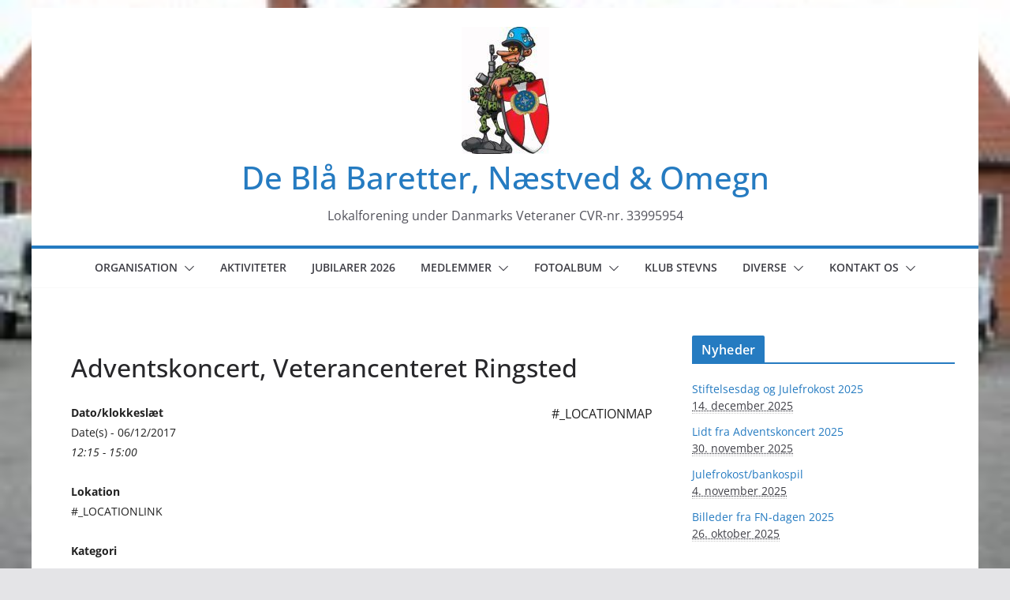

--- FILE ---
content_type: text/html; charset=UTF-8
request_url: https://www.fns-naestved.dk/events/adventskoncert-veterancenteret-ringsted/
body_size: 20811
content:
		<!doctype html>
		<html lang="da-DK">
		
<head><script data-pagespeed-no-defer data-two-no-delay type="text/javascript" >var two_worker_data_critical_data = {"critical_data":{"critical_css":false,"critical_fonts":false}}</script><script data-pagespeed-no-defer data-two-no-delay type="text/javascript" >var two_worker_data_font = {"font":[]}</script><script data-pagespeed-no-defer data-two-no-delay type="text/javascript" >var two_worker_data_excluded_js = {"js":[]}</script><script data-pagespeed-no-defer data-two-no-delay type="text/javascript" >var two_worker_data_js = {"js":[{"inline":false,"url":"https:\/\/www.fns-naestved.dk\/wp-includes\/js\/jquery\/jquery.min.js?ver=3.7.1","id":"jquery-core-js","uid":"two_697143b5e4a1d","exclude_blob":false,"excluded_from_delay":false},{"inline":false,"url":"https:\/\/www.fns-naestved.dk\/wp-includes\/js\/jquery\/jquery-migrate.min.js?ver=3.4.1","id":"jquery-migrate-js","uid":"two_697143b5e4a2c","exclude_blob":false,"excluded_from_delay":false},{"inline":false,"url":"https:\/\/www.fns-naestved.dk\/wp-includes\/js\/jquery\/ui\/core.min.js?ver=1.13.3","id":"jquery-ui-core-js","uid":"two_697143b5e4a33","exclude_blob":false,"excluded_from_delay":false},{"inline":false,"url":"https:\/\/www.fns-naestved.dk\/wp-includes\/js\/jquery\/ui\/mouse.min.js?ver=1.13.3","id":"jquery-ui-mouse-js","uid":"two_697143b5e4a38","exclude_blob":false,"excluded_from_delay":false},{"inline":false,"url":"https:\/\/www.fns-naestved.dk\/wp-includes\/js\/jquery\/ui\/sortable.min.js?ver=1.13.3","id":"jquery-ui-sortable-js","uid":"two_697143b5e4a3d","exclude_blob":false,"excluded_from_delay":false},{"inline":false,"url":"https:\/\/www.fns-naestved.dk\/wp-includes\/js\/jquery\/ui\/datepicker.min.js?ver=1.13.3","id":"jquery-ui-datepicker-js","uid":"two_697143b5e4a42","exclude_blob":false,"excluded_from_delay":false},{"inline":true,"code":"[base64]","id":"jquery-ui-datepicker-js-after","uid":"two_697143b5e4a47","exclude_blob":false,"excluded_from_delay":false},{"inline":false,"url":"https:\/\/www.fns-naestved.dk\/wp-includes\/js\/jquery\/ui\/resizable.min.js?ver=1.13.3","id":"jquery-ui-resizable-js","uid":"two_697143b5e4a54","exclude_blob":false,"excluded_from_delay":false},{"inline":false,"url":"https:\/\/www.fns-naestved.dk\/wp-includes\/js\/jquery\/ui\/draggable.min.js?ver=1.13.3","id":"jquery-ui-draggable-js","uid":"two_697143b5e4a5a","exclude_blob":false,"excluded_from_delay":false},{"inline":false,"url":"https:\/\/www.fns-naestved.dk\/wp-includes\/js\/jquery\/ui\/controlgroup.min.js?ver=1.13.3","id":"jquery-ui-controlgroup-js","uid":"two_697143b5e4a5f","exclude_blob":false,"excluded_from_delay":false},{"inline":false,"url":"https:\/\/www.fns-naestved.dk\/wp-includes\/js\/jquery\/ui\/checkboxradio.min.js?ver=1.13.3","id":"jquery-ui-checkboxradio-js","uid":"two_697143b5e4a64","exclude_blob":false,"excluded_from_delay":false},{"inline":false,"url":"https:\/\/www.fns-naestved.dk\/wp-includes\/js\/jquery\/ui\/button.min.js?ver=1.13.3","id":"jquery-ui-button-js","uid":"two_697143b5e4a69","exclude_blob":false,"excluded_from_delay":false},{"inline":false,"url":"https:\/\/www.fns-naestved.dk\/wp-includes\/js\/jquery\/ui\/dialog.min.js?ver=1.13.3","id":"jquery-ui-dialog-js","uid":"two_697143b5e4a6e","exclude_blob":false,"excluded_from_delay":false},{"inline":true,"code":"[base64]","id":"events-manager-js-extra","uid":"two_697143b5e4a73","exclude_blob":false,"excluded_from_delay":false},{"inline":false,"url":"https:\/\/usercontent.one\/wp\/www.fns-naestved.dk\/wp-content\/plugins\/events-manager\/includes\/js\/events-manager.js?ver=7.2.3.1&media=1637593438","id":"events-manager-js","uid":"two_697143b5e4a96","exclude_blob":false,"excluded_from_delay":false},{"inline":false,"url":"https:\/\/usercontent.one\/wp\/www.fns-naestved.dk\/wp-content\/plugins\/events-manager\/includes\/external\/flatpickr\/l10n\/da.js?ver=7.2.3.1&media=1637593438","id":"em-flatpickr-localization-js","uid":"two_697143b5e4a9d","exclude_blob":false,"excluded_from_delay":false},{"inline":true,"code":"[base64]","id":"","uid":"two_697143b5e4aa3","exclude_blob":false,"excluded_from_delay":false},{"inline":true,"code":"[base64]","id":"","uid":"two_697143b5e4aac","exclude_blob":false,"excluded_from_delay":false},{"inline":true,"code":"[base64]","id":"","uid":"two_697143b5e4ab5","exclude_blob":false,"excluded_from_delay":false},{"inline":true,"code":"[base64]","id":"","uid":"two_697143b5e4abf","exclude_blob":false,"excluded_from_delay":false},{"inline":false,"url":"https:\/\/usercontent.one\/wp\/www.fns-naestved.dk\/wp-content\/themes\/colormag\/assets\/js\/colormag-custom.min.js?ver=4.1.2&media=1637593438","id":"colormag-custom-js","uid":"two_697143b5e4ac7","exclude_blob":false,"excluded_from_delay":false},{"inline":false,"url":"https:\/\/usercontent.one\/wp\/www.fns-naestved.dk\/wp-content\/themes\/colormag\/assets\/js\/jquery.bxslider.min.js?ver=4.1.2&media=1637593438","id":"colormag-bxslider-js","uid":"two_697143b5e4ad0","exclude_blob":false,"excluded_from_delay":false},{"inline":false,"url":"https:\/\/usercontent.one\/wp\/www.fns-naestved.dk\/wp-content\/themes\/colormag\/assets\/js\/navigation.min.js?ver=4.1.2&media=1637593438","id":"colormag-navigation-js","uid":"two_697143b5e4ad8","exclude_blob":false,"excluded_from_delay":false},{"inline":false,"url":"https:\/\/usercontent.one\/wp\/www.fns-naestved.dk\/wp-content\/themes\/colormag\/assets\/js\/fitvids\/jquery.fitvids.min.js?ver=4.1.2&media=1637593438","id":"colormag-fitvids-js","uid":"two_697143b5e4ae1","exclude_blob":false,"excluded_from_delay":false},{"inline":false,"url":"https:\/\/usercontent.one\/wp\/www.fns-naestved.dk\/wp-content\/themes\/colormag\/assets\/js\/skip-link-focus-fix.min.js?ver=4.1.2&media=1637593438","id":"colormag-skip-link-focus-fix-js","uid":"two_697143b5e4ae9","exclude_blob":false,"excluded_from_delay":false},{"inline":true,"code":"[base64]","id":"newsletter-js-extra","uid":"two_697143b5e4af0","exclude_blob":false,"excluded_from_delay":false},{"inline":false,"url":"https:\/\/usercontent.one\/wp\/www.fns-naestved.dk\/wp-content\/plugins\/newsletter\/main.js?ver=9.1.1&media=1637593438","id":"newsletter-js","uid":"two_697143b5e4af9","exclude_blob":false,"excluded_from_delay":false},{"inline":true,"code":"[base64]","id":"","uid":"two_697143b5e4b06","exclude_blob":false,"excluded_from_delay":false},{"inline":true,"code":"[base64]","id":"ocvars","uid":"two_697143b5e4b25","exclude_blob":false,"excluded_from_delay":false},{"code":"[base64]","inline":true,"uid":"two_dispatchEvent_script"}]}</script><script data-pagespeed-no-defer data-two-no-delay type="text/javascript" >var two_worker_data_css = {"css":[]}</script><link type="text/css" media="all" href="https://www.fns-naestved.dk/wp-content/cache/tw_optimize/css/two_1848_aggregated.min.css?date=1769030581" rel="stylesheet"  />

			<meta charset="UTF-8"/>
		<meta name="viewport" content="width=device-width, initial-scale=1">
		<link rel="profile" href="https://gmpg.org/xfn/11"/>
		
	<script data-pagespeed-no-defer data-two-no-delay type="text/javascript">window.addEventListener("load",function(){window.two_page_loaded=true;});function logLoaded(){console.log("window is loaded");}
(function listen(){if(window.two_page_loaded){logLoaded();}else{console.log("window is notLoaded");window.setTimeout(listen,50);}})();function applyElementorControllers(){if(!window.elementorFrontend)return;window.elementorFrontend.init()}
function applyViewCss(cssUrl){if(!cssUrl)return;const cssNode=document.createElement('link');cssNode.setAttribute("href",cssUrl);cssNode.setAttribute("rel","stylesheet");cssNode.setAttribute("type","text/css");document.head.appendChild(cssNode);}
var two_scripts_load=true;var two_load_delayed_javascript=function(event){if(two_scripts_load){two_scripts_load=false;two_connect_script(0);if(typeof two_delay_custom_js_new=="object"){document.dispatchEvent(two_delay_custom_js_new)}
window.two_delayed_loading_events.forEach(function(event){console.log("removed event listener");document.removeEventListener(event,two_load_delayed_javascript,false)});}};function two_loading_events(event){setTimeout(function(event){return function(){var t=function(eventType,elementClientX,elementClientY){var _event=new Event(eventType,{bubbles:true,cancelable:true});if(eventType==="click"){_event.clientX=elementClientX;_event.clientY=elementClientY}else{_event.touches=[{clientX:elementClientX,clientY:elementClientY}]}
return _event};var element;if(event&&event.type==="touchend"){var touch=event.changedTouches[0];element=document.elementFromPoint(touch.clientX,touch.clientY);element.dispatchEvent(t('touchstart',touch.clientX,touch.clientY));element.dispatchEvent(t('touchend',touch.clientX,touch.clientY));element.dispatchEvent(t('click',touch.clientX,touch.clientY));}else if(event&&event.type==="click"){element=document.elementFromPoint(event.clientX,event.clientY);element.dispatchEvent(t(event.type,event.clientX,event.clientY));}}}(event),150);}</script><script data-pagespeed-no-defer data-two-no-delay type="text/javascript">window.two_delayed_loading_attribute="data-twodelayedjs";window.two_delayed_js_load_libs_first="";window.two_delayed_loading_events=["mousemove","click","keydown","wheel","touchmove","touchend"];window.two_event_listeners=[];</script><script data-pagespeed-no-defer data-two-no-delay type="text/javascript">document.onreadystatechange=function(){if(document.readyState==="interactive"){if(window.two_delayed_loading_attribute!==undefined){window.two_delayed_loading_events.forEach(function(ev){window.two_event_listeners[ev]=document.addEventListener(ev,two_load_delayed_javascript,{passive:false})});}
if(window.two_delayed_loading_attribute_css!==undefined){window.two_delayed_loading_events_css.forEach(function(ev){window.two_event_listeners_css[ev]=document.addEventListener(ev,two_load_delayed_css,{passive:false})});}
if(window.two_load_delayed_iframe!==undefined){window.two_delayed_loading_iframe_events.forEach(function(ev){window.two_iframe_event_listeners[ev]=document.addEventListener(ev,two_load_delayed_iframe,{passive:false})});}}}</script><title>Adventskoncert, Veterancenteret Ringsted &#8211; De Blå Baretter, Næstved &amp; Omegn</title>
<meta name='robots' content='max-image-preview:large' />
<link rel="alternate" type="application/rss+xml" title="De Blå Baretter, Næstved &amp; Omegn &raquo; Feed" href="https://www.fns-naestved.dk/feed/" />
<link rel="alternate" type="application/rss+xml" title="De Blå Baretter, Næstved &amp; Omegn &raquo;-kommentar-feed" href="https://www.fns-naestved.dk/comments/feed/" />
<link rel="alternate" title="oEmbed (JSON)" type="application/json+oembed" href="https://www.fns-naestved.dk/wp-json/oembed/1.0/embed?url=https%3A%2F%2Fwww.fns-naestved.dk%2Fevents%2Fadventskoncert-veterancenteret-ringsted%2F" />
<link rel="alternate" title="oEmbed (XML)" type="text/xml+oembed" href="https://www.fns-naestved.dk/wp-json/oembed/1.0/embed?url=https%3A%2F%2Fwww.fns-naestved.dk%2Fevents%2Fadventskoncert-veterancenteret-ringsted%2F&#038;format=xml" />




<link rel='stylesheet' id='events-manager-css' href='https://usercontent.one/wp/www.fns-naestved.dk/wp-content/plugins/events-manager/includes/css/events-manager.min.css?ver=7.2.3.1&media=1637593438' type='text/css' media='all' />


<link rel='stylesheet' id='everest-forms-general-css' href='https://usercontent.one/wp/www.fns-naestved.dk/wp-content/plugins/everest-forms/assets/css/everest-forms.css?ver=3.4.1&media=1637593438' type='text/css' media='all' />
<link rel='stylesheet' id='jquery-intl-tel-input-css' href='https://usercontent.one/wp/www.fns-naestved.dk/wp-content/plugins/everest-forms/assets/css/intlTelInput.css?ver=3.4.1&media=1637593438' type='text/css' media='all' />
<link rel='stylesheet' id='news-manager-front-css' href='https://usercontent.one/wp/www.fns-naestved.dk/wp-content/plugins/news-manager/css/front.css?ver=6.9&media=1637593438' type='text/css' media='all' />
<link rel='stylesheet' id='colormag_style-css' href='https://usercontent.one/wp/www.fns-naestved.dk/wp-content/themes/colormag/style.css?media=1637593438?ver=1769030581' type='text/css' media='all' />

<link rel='stylesheet' id='font-awesome-all-css' href='https://usercontent.one/wp/www.fns-naestved.dk/wp-content/themes/colormag/inc/customizer/customind/assets/fontawesome/v6/css/all.min.css?ver=6.2.4&media=1637593438' type='text/css' media='all' />
<link rel='stylesheet' id='font-awesome-4-css' href='https://usercontent.one/wp/www.fns-naestved.dk/wp-content/themes/colormag/assets/library/font-awesome/css/v4-shims.min.css?ver=4.7.0&media=1637593438' type='text/css' media='all' />
<link rel='stylesheet' id='colormag-font-awesome-6-css' href='https://usercontent.one/wp/www.fns-naestved.dk/wp-content/themes/colormag/inc/customizer/customind/assets/fontawesome/v6/css/all.min.css?ver=6.2.4&media=1637593438' type='text/css' media='all' />
<link rel='stylesheet' id='newsletter-css' href='https://usercontent.one/wp/www.fns-naestved.dk/wp-content/plugins/newsletter/style.css?ver=9.1.1&media=1637593438' type='text/css' media='all' />
<link rel='stylesheet' id='tablepress-default-css' href='https://usercontent.one/wp/www.fns-naestved.dk/wp-content/plugins/tablepress/css/build/default.css?ver=3.2.6&media=1637593438' type='text/css' media='all' />
<script data-two_delay_id="two_697143b5e4a1d" type="text/javascript" data-two_delay_src="https://www.fns-naestved.dk/wp-includes/js/jquery/jquery.min.js?ver=3.7.1" id="jquery-core-js"></script>
<script data-two_delay_id="two_697143b5e4a2c" type="text/javascript" data-two_delay_src="https://www.fns-naestved.dk/wp-includes/js/jquery/jquery-migrate.min.js?ver=3.4.1" id="jquery-migrate-js"></script>
<script data-two_delay_id="two_697143b5e4a33" type="text/javascript" data-two_delay_src="https://www.fns-naestved.dk/wp-includes/js/jquery/ui/core.min.js?ver=1.13.3" id="jquery-ui-core-js"></script>
<script data-two_delay_id="two_697143b5e4a38" type="text/javascript" data-two_delay_src="https://www.fns-naestved.dk/wp-includes/js/jquery/ui/mouse.min.js?ver=1.13.3" id="jquery-ui-mouse-js"></script>
<script data-two_delay_id="two_697143b5e4a3d" type="text/javascript" data-two_delay_src="https://www.fns-naestved.dk/wp-includes/js/jquery/ui/sortable.min.js?ver=1.13.3" id="jquery-ui-sortable-js"></script>
<script data-two_delay_id="two_697143b5e4a42" type="text/javascript" data-two_delay_src="https://www.fns-naestved.dk/wp-includes/js/jquery/ui/datepicker.min.js?ver=1.13.3" id="jquery-ui-datepicker-js"></script>
<script data-two_delay_src='inline' data-two_delay_id="two_697143b5e4a47" type="text/javascript" id="jquery-ui-datepicker-js-after"></script>
<script data-two_delay_id="two_697143b5e4a54" type="text/javascript" data-two_delay_src="https://www.fns-naestved.dk/wp-includes/js/jquery/ui/resizable.min.js?ver=1.13.3" id="jquery-ui-resizable-js"></script>
<script data-two_delay_id="two_697143b5e4a5a" type="text/javascript" data-two_delay_src="https://www.fns-naestved.dk/wp-includes/js/jquery/ui/draggable.min.js?ver=1.13.3" id="jquery-ui-draggable-js"></script>
<script data-two_delay_id="two_697143b5e4a5f" type="text/javascript" data-two_delay_src="https://www.fns-naestved.dk/wp-includes/js/jquery/ui/controlgroup.min.js?ver=1.13.3" id="jquery-ui-controlgroup-js"></script>
<script data-two_delay_id="two_697143b5e4a64" type="text/javascript" data-two_delay_src="https://www.fns-naestved.dk/wp-includes/js/jquery/ui/checkboxradio.min.js?ver=1.13.3" id="jquery-ui-checkboxradio-js"></script>
<script data-two_delay_id="two_697143b5e4a69" type="text/javascript" data-two_delay_src="https://www.fns-naestved.dk/wp-includes/js/jquery/ui/button.min.js?ver=1.13.3" id="jquery-ui-button-js"></script>
<script data-two_delay_id="two_697143b5e4a6e" type="text/javascript" data-two_delay_src="https://www.fns-naestved.dk/wp-includes/js/jquery/ui/dialog.min.js?ver=1.13.3" id="jquery-ui-dialog-js"></script>
<script data-two_delay_src='inline' data-two_delay_id="two_697143b5e4a73" type="text/javascript" id="events-manager-js-extra"></script>
<script data-two_delay_id="two_697143b5e4a96" type="text/javascript" data-two_delay_src="https://usercontent.one/wp/www.fns-naestved.dk/wp-content/plugins/events-manager/includes/js/events-manager.js?ver=7.2.3.1&media=1637593438" id="events-manager-js"></script>
<script data-two_delay_id="two_697143b5e4a9d" type="text/javascript" data-two_delay_src="https://usercontent.one/wp/www.fns-naestved.dk/wp-content/plugins/events-manager/includes/external/flatpickr/l10n/da.js?ver=7.2.3.1&media=1637593438" id="em-flatpickr-localization-js"></script>
<link rel="https://api.w.org/" href="https://www.fns-naestved.dk/wp-json/" /><link rel="EditURI" type="application/rsd+xml" title="RSD" href="https://www.fns-naestved.dk/xmlrpc.php?rsd" />
<meta name="generator" content="WordPress 6.9" />
<meta name="generator" content="Everest Forms 3.4.1" />
<link rel="canonical" href="https://www.fns-naestved.dk/events/adventskoncert-veterancenteret-ringsted/" />
<link rel='shortlink' href='https://www.fns-naestved.dk/?p=1848' />


</head>

<body data-rsssl=1 class="wp-singular event-template-default single single-event postid-1848 wp-custom-logo wp-embed-responsive wp-theme-colormag everest-forms-no-js cm-header-layout-2 adv-style-1 cm-normal-container cm-right-sidebar right-sidebar boxed cm-started-content">
        <script data-pagespeed-no-defer data-two-no-delay type="text/javascript">

        </script>
         <script data-pagespeed-no-defer data-two-no-delay id="two_worker" type="javascript/worker">
                let two_font_actions = "not_load";
            let two_css_length=0;let two_connected_css_length=0;let two_uncritical_fonts=null;let two_uncritical_fonts_status=false;if(two_font_actions=="not_load"||two_font_actions=="exclude_uncritical_fonts"){two_uncritical_fonts_status=true;}
self.addEventListener("message",function(e){two_css_length=e.data.css.length;if(!e.data.critical_data.critical_css||!e.data.critical_data.critical_fonts){two_uncritical_fonts_status=false;}
if(e.data.font.length>0){two_fetch_inbg(e.data.font,"font");}
if(e.data.js.length>0){two_fetch_inbg(e.data.js,"js");}
if(e.data.excluded_js.length>0){two_fetch_inbg(e.data.excluded_js,"js",true);}
if(e.data.css.length>0){two_fetch_inbg(e.data.css,"css");}},false);function two_fetch_inbg(data,type,excluded_js=false){for(let i in data){if(typeof data[i].url!="undefined"){var modifiedScript=null;if(type==="js"&&typeof data[i].exclude_blob!="undefined"&&data[i].exclude_blob){modifiedScript={id:i,status:'ok',type:type,url:data[i].url,uid:data[i].uid};two_send_worker_data(modifiedScript);continue;}
fetch(data[i].url,{mode:'no-cors',redirect:'follow'}).then((r)=>{if(!r.ok||r.status!==200){throw Error(r.statusText);}
if(two_uncritical_fonts_status&&type=="css"){return(r.text());}else{return(r.blob());}}).then((content_)=>{let sheetURL="";if(two_uncritical_fonts_status&&type=="css"){sheetURL=two_create_blob(content_);}else{sheetURL=URL.createObjectURL(content_);}
modifiedScript=null;if(type=="css"){modifiedScript={id:i,type:type,status:'ok',media:data[i].media,url:sheetURL,uid:data[i].uid,original_url:data[i].url,two_uncritical_fonts:two_uncritical_fonts,};}else if(type=="js"){modifiedScript={id:i,status:'ok',type:type,url:sheetURL,uid:data[i].uid};}else if(type=="font"){modifiedScript={status:'ok',type:type,main_url:data[i].url,url:sheetURL,font_face:data[i].font_face};}
if(excluded_js){modifiedScript.excluded_from_delay=true;}
two_send_worker_data(modifiedScript);}).catch(function(error){console.log("error in fetching: "+error.toString()+", bypassing "+data[i].url);fetch(data[i].url,{redirect:'follow'}).then((r)=>{if(!r.ok||r.status!==200){throw Error(r.statusText);}
if(two_uncritical_fonts_status&&type=="css"){return(r.text());}else{return(r.blob());}}).then((content_)=>{let sheetURL="";if(two_uncritical_fonts_status&&type=="css"){sheetURL=two_create_blob(content_);}else{sheetURL=URL.createObjectURL(content_);}
var modifiedScript=null;if(type=="css"){modifiedScript={id:i,type:type,status:'ok',media:data[i].media,url:sheetURL,uid:data[i].uid,original_url:data[i].url,two_uncritical_fonts:two_uncritical_fonts,};}else if(type=="js"){modifiedScript={id:i,status:'ok',type:type,url:sheetURL,uid:data[i].uid};}else if(type=="font"){modifiedScript={status:'ok',type:type,main_url:data[i].url,url:sheetURL,font_face:data[i].font_face};}
if(excluded_js){modifiedScript.excluded_from_delay=true;}
two_send_worker_data(modifiedScript);}).catch(function(error){console.log("error in fetching no-cors: "+error.toString()+", bypassing "+data[i].url);try{console.log("error in fetching: "+error.toString()+", sending XMLHttpRequest"+data[i].url);let r=new XMLHttpRequest;if(two_uncritical_fonts_status&&type=="css"){r.responseType="text";}else{r.responseType="blob";}
r.onload=function(content_){let sheetURL="";if(two_uncritical_fonts_status&&type=="css"){sheetURL=two_create_blob(content_.target.response);}else{sheetURL=URL.createObjectURL(content_.target.response);}
if(r.status!==200){two_XMLHttpRequest_error(excluded_js,data[i],type,i);return;}
console.log("error in fetching: "+error.toString()+", XMLHttpRequest success "+data[i].url);let modifiedScript=null;if(type=="css"){modifiedScript={id:i,type:type,status:'ok',media:data[i].media,url:sheetURL,uid:data[i].uid,two_uncritical_fonts:two_uncritical_fonts,};}else if(type=="js"){modifiedScript={id:i,type:type,status:'ok',url:sheetURL,uid:data[i].uid};}else if(type=="font"){modifiedScript={type:type,status:'ok',main_url:data[i].url,url:sheetURL,font_face:data[i].font_face};}
if(excluded_js){modifiedScript.excluded_from_delay=true;}
two_send_worker_data(modifiedScript);};r.onerror=function(){two_XMLHttpRequest_error(excluded_js,data[i],type,i)};r.open("GET",data[i].url,true);r.send();}catch(e){console.log("error in fetching: "+e.toString()+", running fallback for "+data[i].url);var modifiedScript=null;if(type=="css"||type=="js"){modifiedScript={id:i,type:type,status:'error',url:data[i].url,uid:data[i].uid};}else if(type=="font"){modifiedScript={type:type,status:'error',url:data[i].url,font_face:data[i].font_face};}
if(excluded_js){modifiedScript.excluded_from_delay=true;}
two_send_worker_data(modifiedScript);}});});}}}
function two_XMLHttpRequest_error(excluded_js,data_i,type,i){console.log("error in fetching: XMLHttpRequest failed "+data_i.url);var modifiedScript=null;if(type=="css"||type=="js"){modifiedScript={id:i,type:type,status:'error',url:data_i.url,uid:data_i.uid};}else if(type=="font"){modifiedScript={type:type,status:'error',url:data_i.url,font_face:data_i.font_face};}
if(excluded_js){modifiedScript.excluded_from_delay=true;}
two_send_worker_data(modifiedScript);}
function two_create_blob(str){two_uncritical_fonts="";const regex=/@font-face\s*\{(?:[^{}])*\}/sig;str=str.replace(regex,function(e){if(e.includes("data:application")){return e;}
two_uncritical_fonts+=e;return"";});let blob_data=new Blob([str],{type:"text/css"});let sheetURL=URL.createObjectURL(blob_data);return sheetURL;}
function two_send_worker_data(data){if(data.type=="css"){two_connected_css_length++;data.length=two_css_length;data.connected_length=two_connected_css_length;}
self.postMessage(data)}
        </script>
        <script data-pagespeed-no-defer data-two-no-delay type="text/javascript">
                        let two_font_actions = "not_load";
                     two_worker_styles_list=[];two_worker_styles_count=0;var two_script_list=typeof two_worker_data_js==="undefined"?[]:two_worker_data_js.js;var two_excluded_js_list=typeof two_worker_data_excluded_js==="undefined"?[]:two_worker_data_excluded_js.js;var excluded_count=two_excluded_js_list.filter((el)=>{return!!el['url']}).length;var two_css_list=typeof two_worker_data_css==="undefined"?[]:two_worker_data_css.css;var two_fonts_list=typeof two_worker_data_font==="undefined"?[]:two_worker_data_font.font;var two_critical_data=typeof two_worker_data_critical_data==="undefined"?[]:two_worker_data_critical_data.critical_data;var wcode=new Blob([document.querySelector("#two_worker").textContent],{type:"text/javascript"});var two_worker=new Worker(window.URL.createObjectURL(wcode));var two_worker_data={"js":two_script_list,"excluded_js":two_excluded_js_list,"css":two_css_list,"font":two_fonts_list,critical_data:two_critical_data}
two_worker.postMessage(two_worker_data);two_worker.addEventListener("message",function(e){var data=e.data;if(data.type==="css"&&data.status==="ok"){if(data.two_uncritical_fonts&&two_font_actions=="exclude_uncritical_fonts"){let two_uncritical_fonts=data.two_uncritical_fonts;const two_font_tag=document.createElement("style");two_font_tag.innerHTML=two_uncritical_fonts;two_font_tag.className="two_uncritical_fonts";document.body.appendChild(two_font_tag);}
if(window.two_page_loaded){two_connect_style(data);}else{two_worker_styles_list.push(data);}}else if(data.type==="js"){if(data.status==="ok"){if(data.excluded_from_delay){two_excluded_js_list[data.id].old_url=two_excluded_js_list[data.id].url;two_excluded_js_list[data.id].url=data.url;two_excluded_js_list[data.id].success=true;excluded_count--;if(excluded_count===0){two_connect_script(0,two_excluded_js_list)}}else{two_script_list[data.id].old_url=two_script_list[data.id].url;two_script_list[data.id].url=data.url;two_script_list[data.id].success=true;}}}else if(data.type==="css"&&data.status==="error"){console.log("error in fetching, connecting style now")
two_connect_failed_style(data);}else if(data.type==="font"){two_connect_font(data);}});function UpdateQueryString(key,value,url){if(!url)url=window.location.href;var re=new RegExp("([?&])"+key+"=.*?(&|#|$)(.*)","gi"),hash;if(re.test(url)){if(typeof value!=="undefined"&&value!==null){return url.replace(re,"$1"+key+"="+value+"$2$3");}
else{hash=url.split("#");url=hash[0].replace(re,"$1$3").replace(/(&|\?)$/,"");if(typeof hash[1]!=="undefined"&&hash[1]!==null){url+="#"+hash[1];}
return url;}}
else{if(typeof value!=="undefined"&&value!==null){var separator=url.indexOf("?")!==-1?"&":"?";hash=url.split("#");url=hash[0]+separator+key+"="+value;if(typeof hash[1]!=="undefined"&&hash[1]!==null){url+="#"+hash[1];}
return url;}
else{return url;}}}
function two_connect_failed_style(data){var link=document.createElement("link");link.className="fallback_two_worker";link.rel="stylesheet";link.type="text/css";link.href=data.url;link.media="none";link.onload=function(){if(this.media==="none"){if(data.media){this.media=data.media;}else{this.media="all";}console.log(data.media);}if(data.connected_length==data.length&&typeof two_replace_backgrounds!="undefined"){two_replace_backgrounds();};two_styles_loaded()};document.getElementsByTagName("head")[0].appendChild(link);if(data.connected_length==data.length&&typeof two_replace_backgrounds!="undefined"){two_replace_backgrounds();}}
function two_connect_style(data,fixed_google_font=false){if(fixed_google_font===false&&typeof two_merge_google_fonts!=="undefined"&&data['original_url']&&data['original_url'].startsWith('https://fonts.googleapis.com/css')&&data['response']){data['response'].text().then(function(content){content=two_merge_google_fonts(content)
let blob=new Blob([content],{type:data['response'].type});data['url']=URL.createObjectURL(blob);two_connect_style(data,true);});return;}
var link=document.createElement("link");link.className="loaded_two_worker";link.rel="stylesheet";link.type="text/css";link.href=data.url;link.media=data.media;link.onload=function(){if(data.connected_length==data.length&&typeof two_replace_backgrounds!="undefined"){two_replace_backgrounds();};two_styles_loaded()};link.onerror=function(){two_styles_loaded()};document.getElementsByTagName("head")[0].appendChild(link);}
var two_event;function two_connect_script(i,scripts_list=null){if(i===0&&event){two_event=event;event.preventDefault();}
if(scripts_list===null){scripts_list=two_script_list;}
if(typeof scripts_list[i]!=="undefined"){let data_uid="[data-two_delay_id=\""+scripts_list[i].uid+"\"]";let current_script=document.querySelector(data_uid);let script=document.createElement("script");script.type="text/javascript";script.async=false;if(scripts_list[i].inline){var js_code=decodeURIComponent(atob(scripts_list[i].code));var blob=new Blob([js_code],{type:"text/javascript"});scripts_list[i].url=URL.createObjectURL(blob);}
if(current_script!=null&&typeof scripts_list[i].url!="undefined"){script.dataset.src=scripts_list[i].url;current_script.parentNode.insertBefore(script,current_script);current_script.getAttributeNames().map(function(name){let value=current_script.getAttribute(name);try{script.setAttribute(name,value);}catch(error){console.log(error);}});current_script.remove();script.classList.add("loaded_two_worker_js");if(typeof scripts_list[i].exclude_blob!="undefined"&&scripts_list[i].exclude_blob){script.dataset.blob_exclude="1";}}
i++;two_connect_script(i,scripts_list);}else{let elementor_frontend_js=null;document.querySelectorAll(".loaded_two_worker_js").forEach((elem)=>{let id=elem.getAttribute("id");if(id!='elementor-frontend-js'){two_load_delayed_js(elem);}else{elementor_frontend_js=elem;}});if(elementor_frontend_js!==null){two_load_delayed_js(elementor_frontend_js);}}}
function two_load_delayed_js(elem){let data_src=elem.dataset.src;if(elem.dataset.blob_exclude==="1"){delete elem.dataset.blob_exclude;delete elem.dataset.src;delete elem.dataset.two_delay_id;delete elem.dataset.two_delay_src;}
if(data_src){elem.setAttribute("src",data_src);}}
function two_connect_font(data){let font_face=data.font_face;if(font_face.indexOf("font-display")>=0){const regex=/font-display:[ ]*[a-z]*[A-Z]*;/g;while((m=regex.exec(font_face))!==null){if(m.index===regex.lastIndex){regex.lastIndex++;}
m.forEach((match,groupIndex)=>{console.log(match);font_face.replace(match,"font-display: swap;");});}}else{font_face=font_face.replace("}",";font-display: swap;}");}
if(typeof data.main_url!="undefined"){font_face=font_face.replace(data.main_url,data.url);}
var newStyle=document.createElement("style");newStyle.className="two_critical_font";newStyle.appendChild(document.createTextNode(font_face));document.head.appendChild(newStyle);}
let connect_stile_timeout=setInterval(function(){console.log(window.two_page_loaded);if(window.two_page_loaded){clearInterval(connect_stile_timeout);two_worker_styles_list.forEach(function(item,index){two_connect_style(item);});two_worker_styles_list=[];}},500);function two_styles_loaded(){if(two_css_list.length-++two_worker_styles_count==0){var critical_css=document.getElementById("two_critical_css");if(critical_css){critical_css.remove();}
onStylesLoadEvent=new Event("two_css_loaded");window.dispatchEvent(onStylesLoadEvent);}}
        </script>




		<div id="page" class="hfeed site">
				<a class="skip-link screen-reader-text" href="#main">Skip to content</a>
		

			<header id="cm-masthead" class="cm-header cm-layout-2 cm-layout-2-style-1">
		
		
				<div class="cm-main-header">
		
		
	<div id="cm-header-1" class="cm-header-1">
		<div class="cm-container">
			<div class="cm-row">

				<div class="cm-header-col-1">
										<div id="cm-site-branding" class="cm-site-branding">
		<a href="https://www.fns-naestved.dk/" class="custom-logo-link" rel="home"><noscript><img width="111" height="161" src="https://usercontent.one/wp/www.fns-naestved.dk/wp-content/uploads/2017/04/DKun1-e1677450567276.jpg?media=1637593438" class="custom-logo" alt="De Blå Baretter, Næstved &amp; Omegn" decoding="async" /></noscript><img width="111" height="161" src='data:image/svg+xml,%3Csvg%20xmlns=%22http://www.w3.org/2000/svg%22%20viewBox=%220%200%20111%20161%22%3E%3C/svg%3E' data-src="https://usercontent.one/wp/www.fns-naestved.dk/wp-content/uploads/2017/04/DKun1-e1677450567276.jpg?media=1637593438" class=" lazy  custom-logo" alt="De Blå Baretter, Næstved &amp; Omegn" decoding="async" /></a>					</div><!-- #cm-site-branding -->
	
	<div id="cm-site-info" class="">
								<h3 class="cm-site-title">
							<a href="https://www.fns-naestved.dk/" title="De Blå Baretter, Næstved &amp; Omegn" rel="home">De Blå Baretter, Næstved &amp; Omegn</a>
						</h3>
						
											<p class="cm-site-description">
							Lokalforening under Danmarks Veteraner  CVR-nr. 33995954						</p><!-- .cm-site-description -->
											</div><!-- #cm-site-info -->
					</div><!-- .cm-header-col-1 -->

				<div class="cm-header-col-2">
								</div><!-- .cm-header-col-2 -->

		</div>
	</div>
</div>
		
<div id="cm-header-2" class="cm-header-2">
	<nav id="cm-primary-nav" class="cm-primary-nav">
		<div class="cm-container">
			<div class="cm-row">
				
							
					<p class="cm-menu-toggle" aria-expanded="false">
						<svg class="cm-icon cm-icon--bars" xmlns="http://www.w3.org/2000/svg" viewBox="0 0 24 24"><path d="M21 19H3a1 1 0 0 1 0-2h18a1 1 0 0 1 0 2Zm0-6H3a1 1 0 0 1 0-2h18a1 1 0 0 1 0 2Zm0-6H3a1 1 0 0 1 0-2h18a1 1 0 0 1 0 2Z"></path></svg>						<svg class="cm-icon cm-icon--x-mark" xmlns="http://www.w3.org/2000/svg" viewBox="0 0 24 24"><path d="m13.4 12 8.3-8.3c.4-.4.4-1 0-1.4s-1-.4-1.4 0L12 10.6 3.7 2.3c-.4-.4-1-.4-1.4 0s-.4 1 0 1.4l8.3 8.3-8.3 8.3c-.4.4-.4 1 0 1.4.2.2.4.3.7.3s.5-.1.7-.3l8.3-8.3 8.3 8.3c.2.2.5.3.7.3s.5-.1.7-.3c.4-.4.4-1 0-1.4L13.4 12z"></path></svg>					</p>
					<div class="menu"><ul><li class=" menu-item-has-children"><a href="https://www.fns-naestved.dk/">Organisation</a><span role="button" tabindex="0" class="cm-submenu-toggle" onkeypress=""><svg class="cm-icon" xmlns="http://www.w3.org/2000/svg" xml:space="preserve" viewBox="0 0 24 24"><path d="M12 17.5c-.3 0-.5-.1-.7-.3l-9-9c-.4-.4-.4-1 0-1.4s1-.4 1.4 0l8.3 8.3 8.3-8.3c.4-.4 1-.4 1.4 0s.4 1 0 1.4l-9 9c-.2.2-.4.3-.7.3z"/></svg></span><ul class='sub-menu'>	<li class=" menu-item-has-children"><a href="https://www.fns-naestved.dk/eksempel-side/bestyrelsen/">Bestyrelsen</a><span role="button" tabindex="0" class="cm-submenu-toggle" onkeypress=""><svg class="cm-icon" xmlns="http://www.w3.org/2000/svg" xml:space="preserve" viewBox="0 0 24 24"><path d="M12 17.5c-.3 0-.5-.1-.7-.3l-9-9c-.4-.4-.4-1 0-1.4s1-.4 1.4 0l8.3 8.3 8.3-8.3c.4-.4 1-.4 1.4 0s.4 1 0 1.4l-9 9c-.2.2-.4.3-.7.3z"/></svg></span><ul class='sub-menu'>		<li class=" menu-item-has-children"><a href="https://www.fns-naestved.dk/eksempel-side/bestyrelsen/bestyrelsen-fra-1972/">Bestyrelsen fra 1972 -</a><span role="button" tabindex="0" class="cm-submenu-toggle" onkeypress=""><svg class="cm-icon" xmlns="http://www.w3.org/2000/svg" xml:space="preserve" viewBox="0 0 24 24"><path d="M12 17.5c-.3 0-.5-.1-.7-.3l-9-9c-.4-.4-.4-1 0-1.4s1-.4 1.4 0l8.3 8.3 8.3-8.3c.4-.4 1-.4 1.4 0s.4 1 0 1.4l-9 9c-.2.2-.4.3-.7.3z"/></svg></span><ul class='sub-menu'>			<li class=""><a href="https://www.fns-naestved.dk/eksempel-side/bestyrelsen/bestyrelsen-fra-1972/mindetavle/">Mindetavle Bestyrelsen</a></li></ul></li></ul></li>	<li class=" menu-item-has-children"><a href="https://www.fns-naestved.dk/eksempel-side/referater/">Referat  Generalforsamling</a><span role="button" tabindex="0" class="cm-submenu-toggle" onkeypress=""><svg class="cm-icon" xmlns="http://www.w3.org/2000/svg" xml:space="preserve" viewBox="0 0 24 24"><path d="M12 17.5c-.3 0-.5-.1-.7-.3l-9-9c-.4-.4-.4-1 0-1.4s1-.4 1.4 0l8.3 8.3 8.3-8.3c.4-.4 1-.4 1.4 0s.4 1 0 1.4l-9 9c-.2.2-.4.3-.7.3z"/></svg></span><ul class='sub-menu'>		<li class=""><a href="https://www.fns-naestved.dk/eksempel-side/referater/indkaldelse-til-generalforsamling-2024/">Indkaldelse til Generalforsamling 2024</a></li></ul></li>	<li class=""><a href="https://www.fns-naestved.dk/eksempel-side/vedtaegter/">Vedtægter</a></li>	<li class=""><a href="https://www.fns-naestved.dk/eksempel-side/lokaler/">Lokaler</a></li>	<li class=" menu-item-has-children"><a href="https://www.fns-naestved.dk/eksempel-side/blaa-bog-2/">Blå Bog</a><span role="button" tabindex="0" class="cm-submenu-toggle" onkeypress=""><svg class="cm-icon" xmlns="http://www.w3.org/2000/svg" xml:space="preserve" viewBox="0 0 24 24"><path d="M12 17.5c-.3 0-.5-.1-.7-.3l-9-9c-.4-.4-.4-1 0-1.4s1-.4 1.4 0l8.3 8.3 8.3-8.3c.4-.4 1-.4 1.4 0s.4 1 0 1.4l-9 9c-.2.2-.4.3-.7.3z"/></svg></span><ul class='sub-menu'>		<li class=""><a href="https://www.fns-naestved.dk/eksempel-side/blaa-bog-2/referater-fra-bestyrelsesmoeder/">Referater fra bestyrelsesmøder</a></li>		<li class=""><a href="https://www.fns-naestved.dk/eksempel-side/blaa-bog-2/afregning-af-koerselsudgifter/">Afregning af Kørselsudgifter</a></li></ul></li>	<li class=""><a href="https://www.fns-naestved.dk/eksempel-side/tildelt-fortjensttegn/">Tildelt Fortjensttegn af Næstved & Omegn</a></li></ul></li><li class=""><a href="https://www.fns-naestved.dk/events/">Aktiviteter</a></li><li class=""><a href="https://www.fns-naestved.dk/jubilar/">Jubilarer 2026</a></li><li class=" menu-item-has-children"><a href="https://www.fns-naestved.dk/medlemmer/">Medlemmer</a><span role="button" tabindex="0" class="cm-submenu-toggle" onkeypress=""><svg class="cm-icon" xmlns="http://www.w3.org/2000/svg" xml:space="preserve" viewBox="0 0 24 24"><path d="M12 17.5c-.3 0-.5-.1-.7-.3l-9-9c-.4-.4-.4-1 0-1.4s1-.4 1.4 0l8.3 8.3 8.3-8.3c.4-.4 1-.4 1.4 0s.4 1 0 1.4l-9 9c-.2.2-.4.3-.7.3z"/></svg></span><ul class='sub-menu'>	<li class=" menu-item-has-children"><a href="https://www.fns-naestved.dk/medlemmer/nye-medlemmer-2024/">Nye Medlemmer 2026</a><span role="button" tabindex="0" class="cm-submenu-toggle" onkeypress=""><svg class="cm-icon" xmlns="http://www.w3.org/2000/svg" xml:space="preserve" viewBox="0 0 24 24"><path d="M12 17.5c-.3 0-.5-.1-.7-.3l-9-9c-.4-.4-.4-1 0-1.4s1-.4 1.4 0l8.3 8.3 8.3-8.3c.4-.4 1-.4 1.4 0s.4 1 0 1.4l-9 9c-.2.2-.4.3-.7.3z"/></svg></span><ul class='sub-menu'>		<li class=" menu-item-has-children"><a href="https://www.fns-naestved.dk/medlemmer/nye-medlemmer-2024/stoettemedlemmer-2022/">Støttemedlemmer 2026</a><span role="button" tabindex="0" class="cm-submenu-toggle" onkeypress=""><svg class="cm-icon" xmlns="http://www.w3.org/2000/svg" xml:space="preserve" viewBox="0 0 24 24"><path d="M12 17.5c-.3 0-.5-.1-.7-.3l-9-9c-.4-.4-.4-1 0-1.4s1-.4 1.4 0l8.3 8.3 8.3-8.3c.4-.4 1-.4 1.4 0s.4 1 0 1.4l-9 9c-.2.2-.4.3-.7.3z"/></svg></span><ul class='sub-menu'>			<li class=""><a href="https://www.fns-naestved.dk/medlemmer/nye-medlemmer-2024/stoettemedlemmer-2022/oensker-at-blive-stoettemedlem/">Ønsker optagelse som støttemedlem af Næstved & Omegn</a></li></ul></li></ul></li>	<li class=""><a href="https://www.fns-naestved.dk/medlemmer/gaza/">GAZA</a></li>	<li class=""><a href="https://www.fns-naestved.dk/medlemmer/congo/">Congo</a></li>	<li class=""><a href="https://www.fns-naestved.dk/medlemmer/cypern/">Cypern</a></li>	<li class=""><a href="https://www.fns-naestved.dk/medlemmer/namibia/">Namibia</a></li>	<li class=""><a href="https://www.fns-naestved.dk/medlemmer/kuwait/">Kuwait</a></li>	<li class=""><a href="https://www.fns-naestved.dk/medlemmer/bosnien-bhc/">Bosnien BHC</a></li>	<li class=""><a href="https://www.fns-naestved.dk/medlemmer/bosnien-dansqn-tuzla/">Bosnien - Dansqn</a></li>	<li class=""><a href="https://www.fns-naestved.dk/medlemmer/makedonien/">Makedonien</a></li>	<li class=""><a href="https://www.fns-naestved.dk/medlemmer/kroatien/">Kroatien</a></li>	<li class=""><a href="https://www.fns-naestved.dk/medlemmer/ifor/">IFOR</a></li>	<li class=""><a href="https://www.fns-naestved.dk/medlemmer/sfor/">SFOR</a></li>	<li class=""><a href="https://www.fns-naestved.dk/medlemmer/kfor/">KFOR</a></li>	<li class=""><a href="https://www.fns-naestved.dk/medlemmer/irak/">IRAK</a></li>	<li class=""><a href="https://www.fns-naestved.dk/medlemmer/isaf/">ISAF</a></li>	<li class=""><a href="https://www.fns-naestved.dk/medlemmer/namibia-2/">Namibia</a></li>	<li class=""><a href="https://www.fns-naestved.dk/medlemmer/politi/">Politi DANCIVPOL</a></li>	<li class=""><a href="https://www.fns-naestved.dk/medlemmer/politi-iptf/">Politi IPTF</a></li>	<li class=""><a href="https://www.fns-naestved.dk/medlemmer/observatoerer/">Observatører m.m.</a></li>	<li class=""><a href="https://www.fns-naestved.dk/medlemmer/un-guard/">UN GUARD</a></li>	<li class=""><a href="https://www.fns-naestved.dk/medlemmer/unifil/">UNIFIL</a></li>	<li class=""><a href="https://www.fns-naestved.dk/medlemmer/beredskabsstyrelsen/">Beredskabsstyrelsen</a></li>	<li class=""><a href="https://www.fns-naestved.dk/medlemmer/soevaernet/">Søværnet</a></li></ul></li><li class=" menu-item-has-children"><a href="https://www.fns-naestved.dk/fotoalbum/">Fotoalbum</a><span role="button" tabindex="0" class="cm-submenu-toggle" onkeypress=""><svg class="cm-icon" xmlns="http://www.w3.org/2000/svg" xml:space="preserve" viewBox="0 0 24 24"><path d="M12 17.5c-.3 0-.5-.1-.7-.3l-9-9c-.4-.4-.4-1 0-1.4s1-.4 1.4 0l8.3 8.3 8.3-8.3c.4-.4 1-.4 1.4 0s.4 1 0 1.4l-9 9c-.2.2-.4.3-.7.3z"/></svg></span><ul class='sub-menu'>	<li class=""><a href="https://www.fns-naestved.dk/fotoalbum/stiftelsesdag-2025/">Stiftelsesdag 2025</a></li>	<li class=""><a href="https://www.fns-naestved.dk/fotoalbum/adventskoncert-2025/">Adventskoncert 2025</a></li>	<li class=""><a href="https://www.fns-naestved.dk/fotoalbum/fn-dag-2025/">FN-dag 2025</a></li>	<li class=""><a href="https://www.fns-naestved.dk/fotoalbum/veteranstaevne-2025/">Veteranstævne 2025</a></li>	<li class=""><a href="https://www.fns-naestved.dk/fotoalbum/foreningernes-dag-2025/">Foreningernes dag 2025</a></li>	<li class=""><a href="https://www.fns-naestved.dk/fotoalbum/7972-2/">Flagdag 2025</a></li>	<li class=""><a href="https://www.fns-naestved.dk/fotoalbum/korsoer-2025/">Korsør 2025</a></li>	<li class=""><a href="https://www.fns-naestved.dk/fotoalbum/sommerfest-2025/">Sommerfest 2025</a></li>	<li class=""><a href="https://www.fns-naestved.dk/fotoalbum/fugleskydning-2025/">Fugleskydning 2025</a></li>	<li class=""><a href="https://www.fns-naestved.dk/fotoalbum/aabent-hus-ghrvpk-2025/">Åbent Hus GHRVPK 2025</a></li>	<li class=""><a href="https://www.fns-naestved.dk/fotoalbum/kulturnat-vordingborg-2025/">Kulturnat Vordingborg 2025</a></li>	<li class=""><a href="https://www.fns-naestved.dk/fotoalbum/svinoe-2025/">Svinø 2025</a></li>	<li class=""><a href="https://www.fns-naestved.dk/fotoalbum/blomster-5-maj-2025/">Blomster 5. maj 2025</a></li>	<li class=""><a href="https://www.fns-naestved.dk/fotoalbum/generalforsamling-2025/">Generalforsamling 2025</a></li>	<li class=""><a href="https://www.fns-naestved.dk/fotoalbum/julefrokost-bankospil-2024/">Julefrokost/bankospil 2024</a></li>	<li class=""><a href="https://www.fns-naestved.dk/fotoalbum/adventskoncert-2024/">Adventskoncert 2024</a></li>	<li class=""><a href="https://www.fns-naestved.dk/fotoalbum/50-aars-jubilaeum/">50-års jubilæum</a></li></ul></li><li class=""><a href="https://www.fns-naestved.dk/klub-stevns/">Klub Stevns</a></li><li class=" menu-item-has-children"><a href="https://www.fns-naestved.dk/diverse/">Diverse</a><span role="button" tabindex="0" class="cm-submenu-toggle" onkeypress=""><svg class="cm-icon" xmlns="http://www.w3.org/2000/svg" xml:space="preserve" viewBox="0 0 24 24"><path d="M12 17.5c-.3 0-.5-.1-.7-.3l-9-9c-.4-.4-.4-1 0-1.4s1-.4 1.4 0l8.3 8.3 8.3-8.3c.4-.4 1-.4 1.4 0s.4 1 0 1.4l-9 9c-.2.2-.4.3-.7.3z"/></svg></span><ul class='sub-menu'>	<li class=" menu-item-has-children"><a href="https://www.fns-naestved.dk/diverse/praktiske-link/">Links</a><span role="button" tabindex="0" class="cm-submenu-toggle" onkeypress=""><svg class="cm-icon" xmlns="http://www.w3.org/2000/svg" xml:space="preserve" viewBox="0 0 24 24"><path d="M12 17.5c-.3 0-.5-.1-.7-.3l-9-9c-.4-.4-.4-1 0-1.4s1-.4 1.4 0l8.3 8.3 8.3-8.3c.4-.4 1-.4 1.4 0s.4 1 0 1.4l-9 9c-.2.2-.4.3-.7.3z"/></svg></span><ul class='sub-menu'>		<li class=""><a href="https://www.fns-naestved.dk/diverse/praktiske-link/samlet-aktivitetsoversigt-2025/">Samlet aktivitetsoversigt 2025</a></li>		<li class=""><a href="https://www.fns-naestved.dk/diverse/praktiske-link/nyhedsbrev-1-2025/">Nyhedsbreve</a></li></ul></li>	<li class=""><a href="https://www.fns-naestved.dk/diverse/sponsor-veterankort/">Supporter</a></li>	<li class=""><a href="https://www.fns-naestved.dk/diverse/medaljer/">Fredsprisen</a></li>	<li class=""><a href="https://www.fns-naestved.dk/diverse/jubilaeumsbog-2022/">Jubilæumsbog 2022</a></li>	<li class=" menu-item-has-children"><a href="https://www.fns-naestved.dk/diverse/medlemskab/">Ønsker at blive medlem</a><span role="button" tabindex="0" class="cm-submenu-toggle" onkeypress=""><svg class="cm-icon" xmlns="http://www.w3.org/2000/svg" xml:space="preserve" viewBox="0 0 24 24"><path d="M12 17.5c-.3 0-.5-.1-.7-.3l-9-9c-.4-.4-.4-1 0-1.4s1-.4 1.4 0l8.3 8.3 8.3-8.3c.4-.4 1-.4 1.4 0s.4 1 0 1.4l-9 9c-.2.2-.4.3-.7.3z"/></svg></span><ul class='sub-menu'>		<li class=""><a href="https://www.fns-naestved.dk/diverse/medlemskab/rettelser-til-udsendelser/">Rettelser til udsendelser</a></li></ul></li>	<li class=""><a href="https://www.fns-naestved.dk/diverse/debat/">Gæstebog m.m.</a></li>	<li class=""><a href="https://www.fns-naestved.dk/diverse/foreninger-m-m/">Foreninger m.m.</a></li>	<li class=""><a href="https://www.fns-naestved.dk/diverse/mindetavle/">Mindetavle for faldne i tjenesten</a></li>	<li class=""><a href="https://www.fns-naestved.dk/diverse/historie-2/">Lokalforeningens Historie</a></li>	<li class=""><a href="https://www.fns-naestved.dk/diverse/fuglekonger/">Fuglekonger</a></li>	<li class=""><a href="https://www.fns-naestved.dk/diverse/de-blaa-baretters-sommerstaevner/">De Blå Baretters sommerstævner</a></li></ul></li><li class=" menu-item-has-children"><a href="https://www.fns-naestved.dk/kontakt-os/">Kontakt os</a><span role="button" tabindex="0" class="cm-submenu-toggle" onkeypress=""><svg class="cm-icon" xmlns="http://www.w3.org/2000/svg" xml:space="preserve" viewBox="0 0 24 24"><path d="M12 17.5c-.3 0-.5-.1-.7-.3l-9-9c-.4-.4-.4-1 0-1.4s1-.4 1.4 0l8.3 8.3 8.3-8.3c.4-.4 1-.4 1.4 0s.4 1 0 1.4l-9 9c-.2.2-.4.3-.7.3z"/></svg></span><ul class='sub-menu'>	<li class=""><a href="https://www.fns-naestved.dk/kontakt-os/forslag-til-aktiviteter/">Forslag til aktiviteter</a></li>	<li class=""><a href="https://www.fns-naestved.dk/kontakt-os/veterancafeen/">Veterancafeen</a></li>	<li class=""><a href="https://www.fns-naestved.dk/kontakt-os/tilmelding-til-pokalskydning/">Tilmelding til Pokalskydning</a></li></ul></li></ul></div>
			</div>
		</div>
	</nav>
</div>
			
				</div> <!-- /.cm-main-header -->
		
				</header><!-- #cm-masthead -->
		
		

	<div id="cm-content" class="cm-content">
		
		<div class="cm-container">
		
<div class="cm-row">
	
	<div id="cm-primary" class="cm-primary">
		<div class="cm-posts clearfix">

			
<article sdfdfds id="post-1848" class="post-1848 event type-event status-publish hentry">
	
	
	<div class="cm-post-content">
			<header class="cm-entry-header">
				<h1 class="cm-entry-title">
			Adventskoncert, Veterancenteret Ringsted		</h1>
			</header>
<div class="cm-below-entry-meta cm-separator-default "></div>
<div class="cm-entry-summary">
	<div class="em em-view-container" id="em-view-6" data-view="event">
	<div class="em pixelbones em-item em-item-single em-event em-event-single em-event-222 " id="em-event-6" data-view-id="6">
		<div style="float:right; margin:0px 0px 15px 15px;">#_LOCATIONMAP</div>
<p>
	<strong>Dato/klokkeslæt</strong><br/>
	Date(s) - 06/12/2017<br /><i>12:15 - 15:00</i>
</p>

<p>
	<strong>Lokation</strong><br/>
	#_LOCATIONLINK
</p>

<p>
	<strong>Kategori</strong>
	
</p>
<br style="clear:both" />
<p><a href="https://usercontent.one/wp/www.fns-naestved.dk/wp-content/uploads/2017/11/Invitation-julearrangement-ved-Veterancentret-2017.pdf?media=1637593438">Invitation, julearrangement ved Veterancentret 2017</a></p>
<p><a href="https://usercontent.one/wp/www.fns-naestved.dk/wp-content/uploads/2017/10/12339341_205327683135905_4127415995496921159_o-e1508412152692.jpg?media=1637593438"><noscript><img fetchpriority="high" decoding="async" class="alignleft size-full wp-image-1849" src="https://usercontent.one/wp/www.fns-naestved.dk/wp-content/uploads/2017/10/12339341_205327683135905_4127415995496921159_o-e1508412152692.jpg?media=1637593438" alt="" width="348" height="261" /></noscript><img fetchpriority="high" decoding="async" class=" lazy  alignleft size-full wp-image-1849" src='data:image/svg+xml,%3Csvg%20xmlns=%22http://www.w3.org/2000/svg%22%20viewBox=%220%200%20348%20261%22%3E%3C/svg%3E' data-src="https://usercontent.one/wp/www.fns-naestved.dk/wp-content/uploads/2017/10/12339341_205327683135905_4127415995496921159_o-e1508412152692.jpg?media=1637593438" alt="" width="348" height="261" /></a>      <a href="https://usercontent.one/wp/www.fns-naestved.dk/wp-content/uploads/2017/10/12309573_205327759802564_5562464857917749284_o-e1508412193429.jpg?media=1637593438"><noscript><img decoding="async" class="alignleft size-full wp-image-1850" src="https://usercontent.one/wp/www.fns-naestved.dk/wp-content/uploads/2017/10/12309573_205327759802564_5562464857917749284_o-e1508412193429.jpg?media=1637593438" alt="" width="348" height="261" /></noscript><img decoding="async" class=" lazy  alignleft size-full wp-image-1850" src='data:image/svg+xml,%3Csvg%20xmlns=%22http://www.w3.org/2000/svg%22%20viewBox=%220%200%20348%20261%22%3E%3C/svg%3E' data-src="https://usercontent.one/wp/www.fns-naestved.dk/wp-content/uploads/2017/10/12309573_205327759802564_5562464857917749284_o-e1508412193429.jpg?media=1637593438" alt="" width="348" height="261" /></a></p>
<p>&nbsp;</p>


	</div>
</div>
	</div>
	
	</div>

	
	</article>
		</div><!-- .cm-posts -->
		
		<ul class="default-wp-page">
			<li class="previous"><a href="https://www.fns-naestved.dk/events/julefrokost-haslev/" rel="prev"><span class="meta-nav"><svg class="cm-icon cm-icon--arrow-left-long" xmlns="http://www.w3.org/2000/svg" viewBox="0 0 24 24"><path d="M2 12.38a1 1 0 0 1 0-.76.91.91 0 0 1 .22-.33L6.52 7a1 1 0 0 1 1.42 0 1 1 0 0 1 0 1.41L5.36 11H21a1 1 0 0 1 0 2H5.36l2.58 2.58a1 1 0 0 1 0 1.41 1 1 0 0 1-.71.3 1 1 0 0 1-.71-.3l-4.28-4.28a.91.91 0 0 1-.24-.33Z"></path></svg></span> Julefrokost Haslev</a></li>
			<li class="next"><a href="https://www.fns-naestved.dk/events/generalforsamling-2018/" rel="next">Generalforsamling 2018 <span class="meta-nav"><svg class="cm-icon cm-icon--arrow-right-long" xmlns="http://www.w3.org/2000/svg" viewBox="0 0 24 24"><path d="M21.92 12.38a1 1 0 0 0 0-.76 1 1 0 0 0-.21-.33L17.42 7A1 1 0 0 0 16 8.42L18.59 11H2.94a1 1 0 1 0 0 2h15.65L16 15.58A1 1 0 0 0 16 17a1 1 0 0 0 1.41 0l4.29-4.28a1 1 0 0 0 .22-.34Z"></path></svg></span></a></li>
		</ul>

		</div><!-- #cm-primary -->

	
<div id="cm-secondary" class="cm-secondary">
	
	<aside id="news_manager_list_widget-2" class="widget widget_news_manager_list_widget"><h3 class="cm-widget-title"><span>Nyheder</span></h3>
		<ul>
			<li>
				<a class="news-title post-title" href="https://www.fns-naestved.dk/news/stiftelsesdag-og-julefrokost-2025/">Stiftelsesdag og Julefrokost 2025</a><br />
				<span class="news-date post-date">
					<abbr class="dtstart" title="14. december 2025">14. december 2025</abbr>
				</span><br />
			</li>
			<li>
				<a class="news-title post-title" href="https://www.fns-naestved.dk/news/lidt-fra-adventskoncert-2025/">Lidt fra Adventskoncert 2025</a><br />
				<span class="news-date post-date">
					<abbr class="dtstart" title="30. november 2025">30. november 2025</abbr>
				</span><br />
			</li>
			<li>
				<a class="news-title post-title" href="https://www.fns-naestved.dk/news/julefrokost-bankospil/">Julefrokost/bankospil</a><br />
				<span class="news-date post-date">
					<abbr class="dtstart" title="4. november 2025">4. november 2025</abbr>
				</span><br />
			</li>
			<li>
				<a class="news-title post-title" href="https://www.fns-naestved.dk/news/billeder-fra-fn-dagen-2025/">Billeder fra FN-dagen 2025</a><br />
				<span class="news-date post-date">
					<abbr class="dtstart" title="26. oktober 2025">26. oktober 2025</abbr>
				</span><br />
			</li>
		</ul></aside><aside id="em_widget-2" class="widget widget_em_widget"><div class="em pixelbones em-list-widget em-events-widget"></div></aside><aside id="em_calendar-3" class="widget widget_em_calendar"><h3 class="cm-widget-title"><span>Kalender</span></h3>		<div class="em em-view-container" id="em-view-18554292" data-view="calendar">
			<div class="em pixelbones em-calendar preview-modal responsive-dateclick-modal size-small this-month" data-scope="all" data-preview-tooltips-trigger="" id="em-calendar-18554292" data-view-id="18554292" data-view-type="calendar" data-month="01" data-year="2026" data-timezone="">
	<section class="em-cal-nav em-cal-nav-normal">
			<div class="month input">
					<form action="" method="get">
				<input type="month" class="em-month-picker" value="2026-01" data-month-value="jan 2026">
				<span class="toggle"></span>
			</form>
			</div>
			<div class="month-nav input">
		<a class="em-calnav em-calnav-prev" href="/events/adventskoncert-veterancenteret-ringsted/?mo=12&#038;yr=2025" data-disabled="0" >
			<svg viewBox="0 0 15 15" xmlns="http://www.w3.org/2000/svg"><path d="M10 14L3 7.5L10 1" stroke="#555" stroke-linecap="square"></path></svg>
		</a>
					<a href="" class="em-calnav-today button button-secondary size-large size-medium is-today" >
				I dag			</a>
				<a class="em-calnav em-calnav-next" href="/events/adventskoncert-veterancenteret-ringsted/?mo=2&#038;yr=2026" data-disabled="0" >
			<svg viewBox="0 0 15 15" xmlns="http://www.w3.org/2000/svg"><path d="M5 14L12 7.5L5 1" stroke="#555" stroke-linecap="square"></path></svg>
		</a>
	</div>
	</section><section class="em-cal-head em-cal-week-days em-cal-days size-large">
			<div class="em-cal-day em-cal-col-0">man</div>
				<div class="em-cal-day em-cal-col-1">tirs</div>
				<div class="em-cal-day em-cal-col-2">ons</div>
				<div class="em-cal-day em-cal-col-3">tors</div>
				<div class="em-cal-day em-cal-col-4">fre</div>
				<div class="em-cal-day em-cal-col-5">lør</div>
				<div class="em-cal-day em-cal-col-6">søn</div>
		</section>
<section class="em-cal-head em-cal-week-days em-cal-days size-small size-medium">
			<div class="em-cal-day em-cal-col-0">m</div>
				<div class="em-cal-day em-cal-col-1">t</div>
				<div class="em-cal-day em-cal-col-2">o</div>
				<div class="em-cal-day em-cal-col-3">t</div>
				<div class="em-cal-day em-cal-col-4">f</div>
				<div class="em-cal-day em-cal-col-5">l</div>
				<div class="em-cal-day em-cal-col-6">s</div>
		</section><section class="em-cal-body em-cal-days event-style-pill even-aspect">
			<div class="eventless-pre em-cal-day em-cal-col-1">
							<div class="em-cal-day-date">
					<span>29</span>
				</div>
					</div>
				<div class="eventless-pre em-cal-day em-cal-col-2">
							<div class="em-cal-day-date">
					<span>30</span>
				</div>
					</div>
				<div class="eventless-pre em-cal-day em-cal-col-3">
							<div class="em-cal-day-date">
					<span>31</span>
				</div>
					</div>
				<div class="eventless em-cal-day em-cal-col-4">
							<div class="em-cal-day-date">
					<span>1</span>
				</div>
					</div>
				<div class="eventless em-cal-day em-cal-col-5">
							<div class="em-cal-day-date">
					<span>2</span>
				</div>
					</div>
				<div class="eventless em-cal-day em-cal-col-6">
							<div class="em-cal-day-date">
					<span>3</span>
				</div>
					</div>
				<div class="eventless em-cal-day em-cal-col-7">
							<div class="em-cal-day-date">
					<span>4</span>
				</div>
					</div>
				<div class="eventless em-cal-day em-cal-col-1">
							<div class="em-cal-day-date">
					<span>5</span>
				</div>
					</div>
				<div class="eventless em-cal-day em-cal-col-2">
							<div class="em-cal-day-date">
					<span>6</span>
				</div>
					</div>
				<div class="eventful eventful em-cal-day em-cal-col-3">
							<div class="em-cal-day-date colored" data-date="2026-01-07" data-timestamp="1767744000" >
					<a href="https://www.fns-naestved.dk/events/forenings-veteranaften-67/" title="Forenings-/veteranaften">7</a>
									</div>
										<div class="em-cal-event" style="--event-background-color:#a8d144;;--event-border-color:#a8d144;;--event-color:#fff;" data-event-url="https://www.fns-naestved.dk/events/forenings-veteranaften-67/" data-event-id="502">
							<div>7:00 PM - <a href="https://www.fns-naestved.dk/events/forenings-veteranaften-67/">Forenings-/veteranaften</a></div>
						</div>
											<span class="date-day-colors" data-colors="[&quot;#a8d144&quot;]"></span>
												
					</div>
				<div class="eventless em-cal-day em-cal-col-4">
							<div class="em-cal-day-date">
					<span>8</span>
				</div>
					</div>
				<div class="eventless em-cal-day em-cal-col-5">
							<div class="em-cal-day-date">
					<span>9</span>
				</div>
					</div>
				<div class="eventless em-cal-day em-cal-col-6">
							<div class="em-cal-day-date">
					<span>10</span>
				</div>
					</div>
				<div class="eventless em-cal-day em-cal-col-7">
							<div class="em-cal-day-date">
					<span>11</span>
				</div>
					</div>
				<div class="eventless em-cal-day em-cal-col-1">
							<div class="em-cal-day-date">
					<span>12</span>
				</div>
					</div>
				<div class="eventless em-cal-day em-cal-col-2">
							<div class="em-cal-day-date">
					<span>13</span>
				</div>
					</div>
				<div class="eventless em-cal-day em-cal-col-3">
							<div class="em-cal-day-date">
					<span>14</span>
				</div>
					</div>
				<div class="eventless em-cal-day em-cal-col-4">
							<div class="em-cal-day-date">
					<span>15</span>
				</div>
					</div>
				<div class="eventless em-cal-day em-cal-col-5">
							<div class="em-cal-day-date">
					<span>16</span>
				</div>
					</div>
				<div class="eventless em-cal-day em-cal-col-6">
							<div class="em-cal-day-date">
					<span>17</span>
				</div>
					</div>
				<div class="eventless em-cal-day em-cal-col-7">
							<div class="em-cal-day-date">
					<span>18</span>
				</div>
					</div>
				<div class="eventless em-cal-day em-cal-col-1">
							<div class="em-cal-day-date">
					<span>19</span>
				</div>
					</div>
				<div class="eventless em-cal-day em-cal-col-2">
							<div class="em-cal-day-date">
					<span>20</span>
				</div>
					</div>
				<div class="eventless-today em-cal-day em-cal-col-3">
							<div class="em-cal-day-date">
					<span>21</span>
				</div>
					</div>
				<div class="eventless em-cal-day em-cal-col-4">
							<div class="em-cal-day-date">
					<span>22</span>
				</div>
					</div>
				<div class="eventless em-cal-day em-cal-col-5">
							<div class="em-cal-day-date">
					<span>23</span>
				</div>
					</div>
				<div class="eventless em-cal-day em-cal-col-6">
							<div class="em-cal-day-date">
					<span>24</span>
				</div>
					</div>
				<div class="eventless em-cal-day em-cal-col-7">
							<div class="em-cal-day-date">
					<span>25</span>
				</div>
					</div>
				<div class="eventless em-cal-day em-cal-col-1">
							<div class="em-cal-day-date">
					<span>26</span>
				</div>
					</div>
				<div class="eventless em-cal-day em-cal-col-2">
							<div class="em-cal-day-date">
					<span>27</span>
				</div>
					</div>
				<div class="eventless em-cal-day em-cal-col-3">
							<div class="em-cal-day-date">
					<span>28</span>
				</div>
					</div>
				<div class="eventless em-cal-day em-cal-col-4">
							<div class="em-cal-day-date">
					<span>29</span>
				</div>
					</div>
				<div class="eventless em-cal-day em-cal-col-5">
							<div class="em-cal-day-date">
					<span>30</span>
				</div>
					</div>
				<div class="eventless em-cal-day em-cal-col-6">
							<div class="em-cal-day-date">
					<span>31</span>
				</div>
					</div>
				<div class="eventless-post em-cal-day em-cal-col-7">
							<div class="em-cal-day-date">
					<span>1</span>
				</div>
					</div>
		</section><section class="em-cal-events-content" id="em-cal-events-content-18554292">
								<div class="em pixelbones em-calendar-preview em-modal em-cal-event-content" data-event-id="502" data-parent="em-cal-events-content-18554292">
	<div class="em-modal-popup">
		<header>
			<a class="em-close-modal"></a><!-- close modal -->
			<div class="em-modal-title">
				<a href="https://www.fns-naestved.dk/events/forenings-veteranaften-67/">Forenings-/veteranaften</a>			</div>
		</header>
		<div class="em-modal-content">
			<div class="em-events-list em-list">
	<div class="em-event em-item" style="--default-border:#_CATEGORYCOLOR;">
		<div class="em-item-image has-placeholder">
			
			
			<div class="em-item-image-placeholder">
				<div class="date">
					<span class="day">07</span>
					<span class="month">jan</span>
				</div>
			</div>
			
		</div>
		<div class="em-item-info">
			<div class="em-event-meta em-item-meta">
				<div class="em-item-meta-line em-event-date em-event-meta-datetime">
					<span class="em-icon-calendar em-icon"></span>
					07/01/2026    
				</div>
				<div class="em-item-meta-line em-event-time em-event-meta-datetime">
					<span class="em-icon-clock em-icon"></span>
					19:00 - 22:00
				</div>
				
				
				
				
				
			</div>
			<div class="em-item-desc">
				
			</div>
			<div class="em-item-actions input">
				<a class="em-item-read-more button" href="https://www.fns-naestved.dk/events/forenings-veteranaften-67/">More Info</a>
				
			</div>
		</div>
	</div>
</div>		</div><!-- content -->
	
	</div><!-- modal -->
</div>																																					<div class="em pixelbones em-calendar-preview em-modal em-cal-date-content" data-calendar-date="1767744000" data-parent="em-cal-events-content-18554292">
	<div class="em-modal-popup">
		<header>
			<a class="em-close-modal"></a><!-- close modal -->
			<div class="em-modal-title">
				Begivenheder på 07/01/2026			</div>
		</header>
		<div class="em-modal-content em pixelbones em-calendar-preview em-list-widget em-events-widget">
							<div class="em-item em-event" style="--default-border:#_CATEGORYCOLOR;">
	<div class="em-item-image has-placeholder" style="max-width:150px">
		
		
		<div class="em-item-image-placeholder">
			<div class="date">
				<span class="day">07</span>
				<span class="month">jan</span>
			</div>
		</div>
		
	</div>
	<div class="em-item-info">
		<div class="em-item-name"><a href="https://www.fns-naestved.dk/events/forenings-veteranaften-67/">Forenings-/veteranaften</a></div>
		<div class="em-item-meta">
			<div class="em-item-meta-line em-event-date em-event-meta-datetime">
				<span class="em-icon em-icon-calendar"></span>
				<span>7 jan 26</span>
			</div>
			<div class="em-item-meta-line em-event-location em-event-meta-location">
				<span class="em-icon em-icon-location"></span>
				<span>#_TOWN</span>
			</div>
		</div>
	</div>
</div>					</div><!-- content -->
			</div><!-- modal -->
</div>																																																																														</section></div>
<script data-two_delay_src='inline' data-two_delay_id="two_697143b5e4aa3"></script>			<div class="em-view-custom-data" id="em-view-custom-data-18554292">
								<form class="em-view-custom-data-search" id="em-view-custom-data-search-18554292">
										<input type="hidden" name="css" value="1">
										<input type="hidden" name="search_action" value="search_events">
										<input type="hidden" name="search_advanced_text" value="Show Advanced Search">
										<input type="hidden" name="search_text_show" value="Show Advanced Search">
										<input type="hidden" name="search_text_hide" value="Hide Advanced Search">
										<input type="hidden" name="search_button" value="Søg">
										<input type="hidden" name="saved_searches" value="">
										<input type="hidden" name="search_advanced_style" value="accordion">
										<input type="hidden" name="search_multiselect_style" value="always-open">
										<input type="hidden" name="sorting" value="0">
										<input type="hidden" name="search_term_main" value="1">
										<input type="hidden" name="search_term" value="1">
										<input type="hidden" name="search_term_label" value="Søg">
										<input type="hidden" name="search_term_advanced" value="1">
										<input type="hidden" name="search_term_label_advanced" value="Søg">
										<input type="hidden" name="search_geo" value="1">
										<input type="hidden" name="geo_label" value="I nærheden af ...">
										<input type="hidden" name="search_geo_advanced" value="1">
										<input type="hidden" name="geo_label_advanced" value="I nærheden af ...">
										<input type="hidden" name="search_geo_units" value="1">
										<input type="hidden" name="geo_units_label" value="Inden">
										<input type="hidden" name="geo_distance_values" value="5,10,25,50,100">
										<input type="hidden" name="search_scope" value="1">
										<input type="hidden" name="scope_label" value="Datoer">
										<input type="hidden" name="scope_seperator" value="og">
										<input type="hidden" name="scope_format" value="M j">
										<input type="hidden" name="search_scope_advanced" value="1">
										<input type="hidden" name="scope_label_advanced" value="Datoer">
										<input type="hidden" name="scope_seperator_advanced" value="og">
										<input type="hidden" name="scope_format_advanced" value="M j">
										<input type="hidden" name="search_eventful_main" value="0">
										<input type="hidden" name="search_eventful" value="0">
										<input type="hidden" name="search_eventful_locations_label" value="Begivenhedsrige steder?">
										<input type="hidden" name="search_eventful_locations_tooltip" value="Vis kun steder med kommende begivenheder.">
										<input type="hidden" name="search_categories" value="1">
										<input type="hidden" name="category_label" value="Kategori">
										<input type="hidden" name="categories_label" value="Alle kategorier">
										<input type="hidden" name="categories_placeholder" value="Søg Kategori...">
										<input type="hidden" name="categories_clear_text" value="Clear Selected">
										<input type="hidden" name="categories_count_text" value="%d Selected">
										<input type="hidden" name="categories_include" value="">
										<input type="hidden" name="categories_exclude" value="">
										<input type="hidden" name="search_tags" value="0">
										<input type="hidden" name="tag_label" value="Tags">
										<input type="hidden" name="tags_label" value="All Tags">
										<input type="hidden" name="tags_placeholder" value="Søg Tags...">
										<input type="hidden" name="tags_clear_text" value="Clear Selected">
										<input type="hidden" name="tags_count_text" value="%d Selected">
										<input type="hidden" name="tags_include" value="">
										<input type="hidden" name="tags_exclude" value="">
										<input type="hidden" name="search_countries" value="1">
										<input type="hidden" name="country_label" value="Land">
										<input type="hidden" name="countries_label" value="Alle lande">
										<input type="hidden" name="search_regions" value="1">
										<input type="hidden" name="region_label" value="område">
										<input type="hidden" name="search_states" value="1">
										<input type="hidden" name="state_label" value="Stat / amt">
										<input type="hidden" name="search_towns" value="0">
										<input type="hidden" name="town_label" value="By / Town">
										<input type="hidden" name="show_main" value="1">
										<input type="hidden" name="show_advanced" value="1">
										<input type="hidden" name="advanced_mode" value="modal">
										<input type="hidden" name="advanced_hidden" value="1">
										<input type="hidden" name="advanced_trigger" value="1">
										<input type="hidden" name="main_classes" value="css-search,em-search-legacy,has-search-term,has-search-geo,has-search-main,has-advanced,advanced-hidden">
										<input type="hidden" name="css_classes_advanced" value="">
										<input type="hidden" name="id" value="18554292">
										<input type="hidden" name="scope" value="all">
										<input type="hidden" name="calendar_size" value="">
										<input type="hidden" name="has_advanced_trigger" value="0">
									</form>
				<form class="em-view-custom-data-calendar" id="em-view-custom-data-calendar-18554292">
											<input type="hidden" name="title" value="Kalender">
											<input type="hidden" name="event_archetype" value="event">
											<input type="hidden" name="id" value="18554292">
											<input type="hidden" name="scope" value="all">
											<input type="hidden" name="calendar_size" value="">
											<input type="hidden" name="has_advanced_trigger" value="0">
									</form>
			</div>
		</div>
		</aside><aside id="newsletterwidget-2" class="widget widget_newsletterwidget"><h3 class="cm-widget-title"><span>Nyhedsbrev</span></h3>Tilmeld dig nyhedsbrev ved at indtaste dit navn og din email og tryk på Send<div class="tnp tnp-subscription tnp-widget">
<form method="post" action="https://www.fns-naestved.dk/wp-admin/admin-ajax.php?action=tnp&amp;na=s">
<input type="hidden" name="nr" value="widget">
<input type="hidden" name="nlang" value="">
<div class="tnp-field tnp-field-firstname"><label for="tnp-1">Navn</label>
<input class="tnp-name" type="text" name="nn" id="tnp-1" value="" placeholder="" required></div>
<div class="tnp-field tnp-field-email"><label for="tnp-2">Email</label>
<input class="tnp-email" type="email" name="ne" id="tnp-2" value="" placeholder="" required></div>
<div class="tnp-field tnp-field-button" style="text-align: left"><input class="tnp-submit" type="submit" value="Send" style="">
</div>
</form>
</div>
</aside>
	</div>
</div>

		</div><!-- .cm-container -->
				</div><!-- #main -->
				<footer id="cm-footer" class="cm-footer ">
		

<div class="cm-footer-cols">
	<div class="cm-container">
		<div class="cm-row">
			
						<div class="cm-lower-footer-cols">
									<div class="cm-lower-footer-col cm-lower-footer-col--1">
											</div>
									<div class="cm-lower-footer-col cm-lower-footer-col--2">
											</div>
									<div class="cm-lower-footer-col cm-lower-footer-col--3">
						<aside id="text-4" class="widget widget_text  widget-colormag_footer_sidebar_three"><h3 class="cm-widget-title"><span>Det er en livsstil , at være Blå Baret</span></h3>			<div class="textwidget"></div>
		</aside>					</div>
									<div class="cm-lower-footer-col cm-lower-footer-col--4">
											</div>
							</div>
			
		</div>
	</div>
</div>
		<div class="cm-footer-bar cm-footer-bar-style-1">
			<div class="cm-container">
				<div class="cm-row">
				<div class="cm-footer-bar-area">
		
		<div class="cm-footer-bar__1">
			
			<nav class="cm-footer-menu">
							</nav>
		</div> <!-- /.cm-footer-bar__1 -->

				<div class="cm-footer-bar__2">
			<div class="copyright">Copyright &copy; 2026 <a href="https://www.fns-naestved.dk/" title="De Blå Baretter, Næstved &amp; Omegn"><span>De Blå Baretter, Næstved &amp; Omegn</span></a>. Alle rettigheder forbeholdes.<br>Tema: <a href="https://themegrill.com/themes/colormag" target="_blank" title="ColorMag" rel="nofollow"><span>ColorMag</span></a> af ThemeGrill. Drevet af <a href="https://wordpress.org" target="_blank" title="WordPress" rel="nofollow"><span>WordPress</span></a>.</div>		</div> <!-- /.cm-footer-bar__2 -->
				</div><!-- .cm-footer-bar-area -->
						</div><!-- .cm-container -->
			</div><!-- .cm-row -->
		</div><!-- .cm-footer-bar -->
				</footer><!-- #cm-footer -->
					<a href="#cm-masthead" id="scroll-up"><i class="fa fa-chevron-up"></i></a>
				</div><!-- #page -->
		<script data-two_delay_src='inline' data-two_delay_id="two_697143b5e4aac" type="speculationrules"></script>
		<script data-two_delay_src='inline' data-two_delay_id="two_697143b5e4ab5" type="text/javascript"></script>
		
	<script data-two_delay_src='inline' data-two_delay_id="two_697143b5e4abf" type="text/javascript"></script>
	<script data-two_delay_id="two_697143b5e4ac7" type="text/javascript" data-two_delay_src="https://usercontent.one/wp/www.fns-naestved.dk/wp-content/themes/colormag/assets/js/colormag-custom.min.js?ver=4.1.2&media=1637593438" id="colormag-custom-js"></script>
<script data-two_delay_id="two_697143b5e4ad0" type="text/javascript" data-two_delay_src="https://usercontent.one/wp/www.fns-naestved.dk/wp-content/themes/colormag/assets/js/jquery.bxslider.min.js?ver=4.1.2&media=1637593438" id="colormag-bxslider-js"></script>
<script data-two_delay_id="two_697143b5e4ad8" type="text/javascript" data-two_delay_src="https://usercontent.one/wp/www.fns-naestved.dk/wp-content/themes/colormag/assets/js/navigation.min.js?ver=4.1.2&media=1637593438" id="colormag-navigation-js"></script>
<script data-two_delay_id="two_697143b5e4ae1" type="text/javascript" data-two_delay_src="https://usercontent.one/wp/www.fns-naestved.dk/wp-content/themes/colormag/assets/js/fitvids/jquery.fitvids.min.js?ver=4.1.2&media=1637593438" id="colormag-fitvids-js"></script>
<script data-two_delay_id="two_697143b5e4ae9" type="text/javascript" data-two_delay_src="https://usercontent.one/wp/www.fns-naestved.dk/wp-content/themes/colormag/assets/js/skip-link-focus-fix.min.js?ver=4.1.2&media=1637593438" id="colormag-skip-link-focus-fix-js"></script>
<script data-two_delay_src='inline' data-two_delay_id="two_697143b5e4af0" type="text/javascript" id="newsletter-js-extra"></script>
<script data-two_delay_id="two_697143b5e4af9" type="text/javascript" data-two_delay_src="https://usercontent.one/wp/www.fns-naestved.dk/wp-content/plugins/newsletter/main.js?ver=9.1.1&media=1637593438" id="newsletter-js"></script>
<script id="wp-emoji-settings" type="application/json">
{"baseUrl":"https://s.w.org/images/core/emoji/17.0.2/72x72/","ext":".png","svgUrl":"https://s.w.org/images/core/emoji/17.0.2/svg/","svgExt":".svg","source":{"concatemoji":"https://www.fns-naestved.dk/wp-includes/js/wp-emoji-release.min.js?ver=6.9"}}
</script>
<script data-two_delay_src='inline' data-two_delay_id="two_697143b5e4b06" type="module"></script>
<script data-two_delay_src='inline' data-two_delay_id="two_697143b5e4b25" id="ocvars"></script>
<script data-two_delay_id="two_dispatchEvent_script"></script><script data-pagespeed-no-defer data-two-no-delay >window["two_svg_placeholder"] = "data:image/svg+xml,%3Csvg%20xmlns=%22http://www.w3.org/2000/svg%22%20viewBox=%220%200%20%20%22%3E%3C/svg%3E#}"</script><script data-pagespeed-no-defer data-two-no-delay  type="text/javascript"  src="https://www.fns-naestved.dk/wp-content/plugins/tenweb-speed-optimizer/includes/external/js/vanilla-lazyload/lazyload.min.js"></script><script data-pagespeed-no-defer data-two-no-delay type="text/javascript" src="https://www.fns-naestved.dk/wp-content/plugins/tenweb-speed-optimizer/includes/external/js/vanilla-lazyload/two_bg_vanilla.js"></script><script data-pagespeed-no-defer data-two-no-delay >
                                if(typeof two_lazyLoadInstance === "undefined"){
                                    window.two_lazyLoadInstance = new LazyLoad({
                                          "callback_applied": function(element, instance){
                                                                let settings = instance._settings;
                                                                var bgDataValue = element.getAttribute("data-" + settings.data_bg_multi);
                                                                if (!bgDataValue) {
                                                                    return;
                                                                }
                                                                if(window.getComputedStyle(element).getPropertyValue("background-image") !== bgDataValue) {
                                                                    let style = element.getAttribute("style");
                                                                    style += "background-image: " + bgDataValue + " !important;";
                                                                    element.setAttribute("style", style);
                                                                }
                                                            }
                                   });
                                }else{
                                     two_lazyLoadInstance.update();
                                }
                                window.addEventListener("scroll", function() {
                                   if(two_lazyLoadInstance.toLoadCount>0){
                                      two_lazyLoadInstance.update();
                                   }
                                });
                                /*
                                 * Updates lazy-load instance from every ajax request
                                 * When we use Ajax requests and get pictures back, we need to update lazy-load instance
                                 * */
                                if (window.jQuery) {
                                    jQuery.ajaxSetup({
                                            complete: function() {
                                                two_lazyLoadInstance.update();
                                            }
                                        });
                                }
                            </script></body>
</html>

<!-- =^..^= Cached =^..^= -->